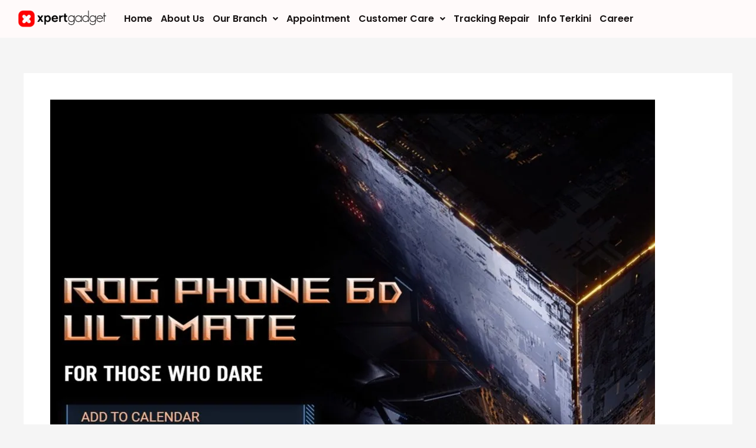

--- FILE ---
content_type: text/css
request_url: https://xpertgadget.my/wp-content/cache/autoptimize/css/autoptimize_single_f10c77b7b16ccacfa1d3282c94c2525c.css?ver=1768956768
body_size: 510
content:
.elementor-130 .elementor-element.elementor-element-1b9b5e0>.elementor-container>.elementor-column>.elementor-widget-wrap{align-content:center;align-items:center}.elementor-130 .elementor-element.elementor-element-1b9b5e0:not(.elementor-motion-effects-element-type-background),.elementor-130 .elementor-element.elementor-element-1b9b5e0>.elementor-motion-effects-container>.elementor-motion-effects-layer{background-color:snow}.elementor-130 .elementor-element.elementor-element-1b9b5e0>.elementor-container{max-width:1070px;min-height:0px}.elementor-130 .elementor-element.elementor-element-1b9b5e0{transition:background .3s,border .3s,border-radius .3s,box-shadow .3s;padding:5px 20px}.elementor-130 .elementor-element.elementor-element-1b9b5e0>.elementor-background-overlay{transition:background .3s,border-radius .3s,opacity .3s}.elementor-130 .elementor-element.elementor-element-1b9b5e0 .elementor-heading-title{color:#080505}.elementor-130 .elementor-element.elementor-element-1b9b5e0 a{color:#0c0505}.elementor-130 .elementor-element.elementor-element-027f6b7>.elementor-widget-container{padding:0}.elementor-130 .elementor-element.elementor-element-027f6b7 img{width:100%;max-width:100%}.elementor-130 .elementor-element.elementor-element-1b8ece99>.elementor-widget-wrap>.elementor-widget:not(.elementor-widget__width-auto):not(.elementor-widget__width-initial):not(:last-child):not(.elementor-absolute){margin-block-end:20px}.elementor-130 .elementor-element.elementor-element-7e7ece5 .menu-item a.hfe-menu-item{padding-left:7px;padding-right:7px}.elementor-130 .elementor-element.elementor-element-7e7ece5 .menu-item a.hfe-sub-menu-item{padding-left:calc( 7px + 20px );padding-right:7px}.elementor-130 .elementor-element.elementor-element-7e7ece5 .hfe-nav-menu__layout-vertical .menu-item ul ul a.hfe-sub-menu-item{padding-left:calc( 7px + 40px );padding-right:7px}.elementor-130 .elementor-element.elementor-element-7e7ece5 .hfe-nav-menu__layout-vertical .menu-item ul ul ul a.hfe-sub-menu-item{padding-left:calc( 7px + 60px );padding-right:7px}.elementor-130 .elementor-element.elementor-element-7e7ece5 .hfe-nav-menu__layout-vertical .menu-item ul ul ul ul a.hfe-sub-menu-item{padding-left:calc( 7px + 80px );padding-right:7px}.elementor-130 .elementor-element.elementor-element-7e7ece5 .menu-item a.hfe-menu-item,.elementor-130 .elementor-element.elementor-element-7e7ece5 .menu-item a.hfe-sub-menu-item{padding-top:9px;padding-bottom:9px}.elementor-130 .elementor-element.elementor-element-7e7ece5 ul.sub-menu{width:220px}.elementor-130 .elementor-element.elementor-element-7e7ece5 .sub-menu a.hfe-sub-menu-item,.elementor-130 .elementor-element.elementor-element-7e7ece5 nav.hfe-dropdown li a.hfe-menu-item,.elementor-130 .elementor-element.elementor-element-7e7ece5 nav.hfe-dropdown li a.hfe-sub-menu-item,.elementor-130 .elementor-element.elementor-element-7e7ece5 nav.hfe-dropdown-expandible li a.hfe-menu-item,.elementor-130 .elementor-element.elementor-element-7e7ece5 nav.hfe-dropdown-expandible li a.hfe-sub-menu-item{padding-top:15px;padding-bottom:15px}.elementor-130 .elementor-element.elementor-element-7e7ece5 .hfe-nav-menu__toggle{margin:0 auto}.elementor-130 .elementor-element.elementor-element-7e7ece5 a.hfe-menu-item,.elementor-130 .elementor-element.elementor-element-7e7ece5 a.hfe-sub-menu-item{font-family:"Poppins",Sans-serif;font-weight:600}.elementor-130 .elementor-element.elementor-element-7e7ece5 .menu-item a.hfe-menu-item,.elementor-130 .elementor-element.elementor-element-7e7ece5 .sub-menu a.hfe-sub-menu-item{color:#181313}.elementor-130 .elementor-element.elementor-element-7e7ece5 .menu-item a.hfe-menu-item,.elementor-130 .elementor-element.elementor-element-7e7ece5 .sub-menu,.elementor-130 .elementor-element.elementor-element-7e7ece5 nav.hfe-dropdown,.elementor-130 .elementor-element.elementor-element-7e7ece5 .hfe-dropdown-expandible{background-color:#F5F5F50A}.elementor-130 .elementor-element.elementor-element-7e7ece5 .menu-item a.hfe-menu-item:hover,.elementor-130 .elementor-element.elementor-element-7e7ece5 .sub-menu a.hfe-sub-menu-item:hover,.elementor-130 .elementor-element.elementor-element-7e7ece5 .menu-item.current-menu-item a.hfe-menu-item,.elementor-130 .elementor-element.elementor-element-7e7ece5 .menu-item a.hfe-menu-item.highlighted,.elementor-130 .elementor-element.elementor-element-7e7ece5 .menu-item a.hfe-menu-item:focus{color:#181313}.elementor-130 .elementor-element.elementor-element-7e7ece5 .sub-menu,.elementor-130 .elementor-element.elementor-element-7e7ece5 nav.hfe-dropdown,.elementor-130 .elementor-element.elementor-element-7e7ece5 nav.hfe-dropdown-expandible,.elementor-130 .elementor-element.elementor-element-7e7ece5 nav.hfe-dropdown .menu-item a.hfe-menu-item,.elementor-130 .elementor-element.elementor-element-7e7ece5 nav.hfe-dropdown .menu-item a.hfe-sub-menu-item{background-color:#fff}.elementor-130 .elementor-element.elementor-element-7e7ece5 .sub-menu li.menu-item:not(:last-child),.elementor-130 .elementor-element.elementor-element-7e7ece5 nav.hfe-dropdown li.menu-item:not(:last-child),.elementor-130 .elementor-element.elementor-element-7e7ece5 nav.hfe-dropdown-expandible li.menu-item:not(:last-child){border-bottom-style:solid;border-bottom-color:#c4c4c4;border-bottom-width:1px}.elementor-130 .elementor-element.elementor-element-7e7ece5 div.hfe-nav-menu-icon{color:#020101}.elementor-130 .elementor-element.elementor-element-7e7ece5 div.hfe-nav-menu-icon svg{fill:#020101}@media(max-width:1024px){.elementor-130 .elementor-element.elementor-element-1b9b5e0{padding:20px}}@media(max-width:767px){.elementor-130 .elementor-element.elementor-element-1b9b5e0{padding:5px}.elementor-130 .elementor-element.elementor-element-7d72f175{width:100%}}@media(min-width:768px){.elementor-130 .elementor-element.elementor-element-7d72f175{width:16%}.elementor-130 .elementor-element.elementor-element-1b8ece99{width:84%}}@media(max-width:1024px) and (min-width:768px){.elementor-130 .elementor-element.elementor-element-7d72f175{width:66%}.elementor-130 .elementor-element.elementor-element-1b8ece99{width:14%}}

--- FILE ---
content_type: text/css
request_url: https://xpertgadget.my/wp-content/cache/autoptimize/css/autoptimize_single_af7276f5cecc65c9a40bb9c31b551477.css?ver=1768956768
body_size: 348
content:
.elementor-132 .elementor-element.elementor-element-196116c8>.elementor-background-overlay{background-color:#111416;opacity:.97;transition:background .3s,border-radius .3s,opacity .3s}.elementor-132 .elementor-element.elementor-element-196116c8>.elementor-container{min-height:0vh}.elementor-132 .elementor-element.elementor-element-196116c8:not(.elementor-motion-effects-element-type-background),.elementor-132 .elementor-element.elementor-element-196116c8>.elementor-motion-effects-container>.elementor-motion-effects-layer{background-position:center center;background-repeat:no-repeat;background-size:cover}.elementor-132 .elementor-element.elementor-element-196116c8{transition:background .3s,border .3s,border-radius .3s,box-shadow .3s;padding:0}.elementor-132 .elementor-element.elementor-element-262c13ee>.elementor-widget-wrap>.elementor-widget:not(.elementor-widget__width-auto):not(.elementor-widget__width-initial):not(:last-child):not(.elementor-absolute){margin-block-end:16px}.elementor-132 .elementor-element.elementor-element-262c13ee>.elementor-element-populated,.elementor-132 .elementor-element.elementor-element-262c13ee>.elementor-element-populated>.elementor-background-overlay,.elementor-132 .elementor-element.elementor-element-262c13ee>.elementor-background-slideshow{border-radius:4px}.elementor-132 .elementor-element.elementor-element-262c13ee>.elementor-element-populated{box-shadow:0px 3px 12px 0px rgba(0,0,0,.03);transition:background .3s,border .3s,border-radius .3s,box-shadow .3s}.elementor-132 .elementor-element.elementor-element-262c13ee>.elementor-element-populated>.elementor-background-overlay{transition:background .3s,border-radius .3s,opacity .3s}.elementor-132 .elementor-element.elementor-element-55c667d .hfe-site-logo-container,.elementor-132 .elementor-element.elementor-element-55c667d .hfe-caption-width figcaption{text-align:center}.elementor-132 .elementor-element.elementor-element-55c667d .widget-image-caption{margin-top:0;margin-bottom:0}.elementor-132 .elementor-element.elementor-element-55c667d .hfe-site-logo-container .hfe-site-logo-img{border-style:none}.elementor-132 .elementor-element.elementor-element-f04c9a{text-align:center}.elementor-132 .elementor-element.elementor-element-f04c9a .elementor-heading-title{font-family:"Poppins",Sans-serif;font-size:2rem;font-weight:500;letter-spacing:-2px;color:#fff}.elementor-132 .elementor-element.elementor-element-2018d512>.elementor-widget-container{margin:0}.elementor-132 .elementor-element.elementor-element-2018d512{columns:1;text-align:center;font-family:"Roboto",Sans-serif;font-size:1.1rem;font-weight:400;line-height:1.617em;color:rgba(255,255,255,.7)}@media(max-width:1024px) and (min-width:768px){.elementor-132 .elementor-element.elementor-element-262c13ee{width:30%}}@media(min-width:1025px){.elementor-132 .elementor-element.elementor-element-196116c8:not(.elementor-motion-effects-element-type-background),.elementor-132 .elementor-element.elementor-element-196116c8>.elementor-motion-effects-container>.elementor-motion-effects-layer{background-attachment:fixed}}@media(max-width:767px){.elementor-132 .elementor-element.elementor-element-196116c8{padding:40px 0}.elementor-132 .elementor-element.elementor-element-262c13ee>.elementor-element-populated{padding:2em}}